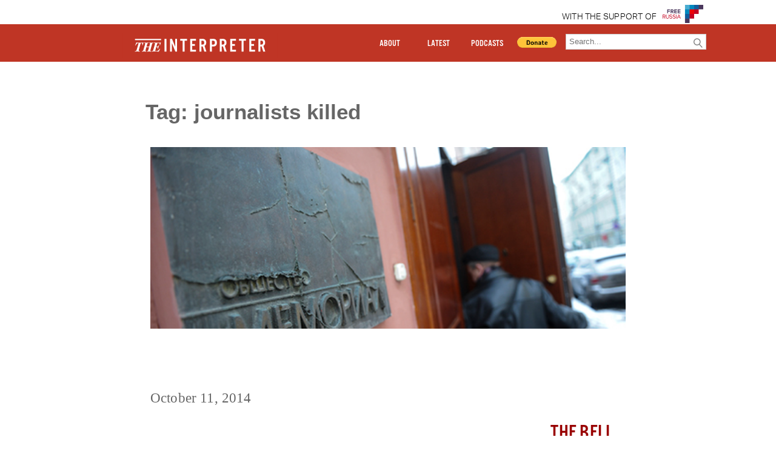

--- FILE ---
content_type: text/html; charset=UTF-8
request_url: https://www.interpretermag.com/tag/journalists-killed/
body_size: 5802
content:


      <!DOCTYPE html>
<html>

   
  <head>
    <script type='text/javascript'>var _sf_startpt=(new Date()).getTime()</script>

    <script src="https://use.typekit.net/hgs8tcv.js"></script>
    <script>try{Typekit.load({ async: true });}catch(e){}</script>
    <title>
    Russia This Week: Justice Ministry Launches Lawsuit Against Memorial Society (October 6-12)    </title>
    <script src="https://ajax.googleapis.com/ajax/libs/jquery/1.11.3/jquery.min.js"></script>
    <link rel="stylesheet" type="text/css" href="https://www.interpretermag.com/wp-content/themes/imwp-20160411b/style.css">
    <link rel="stylesheet" type="text/css" href="https://www.interpretermag.com/wp-content/themes/imwp-20160411b/pressimus_style.css"> 


    <!-- <link rel="stylesheet" type="text/css" href="https://52.27.213.10/wp-content/themes/imwp-20160411b/style.css">
    <link rel="stylesheet" type="text/css" href="https://52.27.213.10/wp-content/themes/imwp-20160411b/pressimus_style.css"> -->


    <script src="https://www.interpretermag.com/wp-content/themes/imwp-20160411b/wordpressimus.js"></script>

    <meta name="viewport" content="user-scalable=no, width=device-width, initial-scale=1.0" />
    <meta name="apple-mobile-web-app-capable" content="yes" />
    <meta property="og:description" content="<p>Updated Daily. This week&#8217;s issue: &#8211; Belarusian Dictator Challenges Putin&#8217;s &#8216;Russian World&#8217; With Support of Ukrainian Integrity &#8211; Dozens of Ukrainian Soccer Fans Detained in Belarus for Anti-Putin Song &#8211; Russian Justice Ministry Files Lawsuit to Liquidate Russian Memorial Society &#8211; What&#8217;s Going On With Major-General Igor Bezler of the &#8216;Donetsk People&#8217;s Republic&#8217;? &#8211; Russian [&hellip;]</p>
" />
    <meta property="og:url" content="https://www.interpretermag.com/russia-this-week-8th-anniversary-of-the-murder-of-journalist-anna-politkovskaya/" />
    <meta property="og:image" content="https://www.interpretermag.com/wp-content/uploads/sites/5/2014/10/Memorial-Society.jpg" />

    <meta name="twitter:card" content="summary" />
    <meta name="twitter:site" content="INTERPRETERMAG" />
    <meta name="twitter:title" c`ontent="Russia This Week: Justice Ministry Launches Lawsuit Against Memorial Society (October 6-12)" />
    <meta name="twitter:description" content="<p>Updated Daily. This week&#8217;s issue: &#8211; Belarusian Dictator Challenges Putin&#8217;s &#8216;Russian World&#8217; With Support of Ukrainian Integrity &#8211; Dozens of Ukrainian Soccer Fans Detained in Belarus for Anti-Putin Song &#8211; Russian Justice Ministry Files Lawsuit to Liquidate Russian Memorial Society &#8211; What&#8217;s Going On With Major-General Igor Bezler of the &#8216;Donetsk People&#8217;s Republic&#8217;? &#8211; Russian [&hellip;]</p>
" />
    <meta name="twitter:image" content="https://www.interpretermag.com/wp-content/uploads/sites/5/2014/10/Memorial-Society.jpg" />

    <script>
      (function(i,s,o,g,r,a,m){i['GoogleAnalyticsObject']=r;i[r]=i[r]||function(){
      (i[r].q=i[r].q||[]).push(arguments)},i[r].l=1*new Date();a=s.createElement(o),
      m=s.getElementsByTagName(o)[0];a.async=1;a.src=g;m.parentNode.insertBefore(a,m)
      })(window,document,'script','//www.google-analytics.com/analytics.js','ga');

      ga('create', 'UA-39364355-1', 'auto');
      ga('send', 'pageview');

    </script>
	
	<script src="//platform.twitter.com/widgets.js" charset="utf-8"></script>

  </head>

  <body data-rsssl=1>  <div id="fb-root"></div>
  
  <script>
     (function(d, s, id) {
            var js, fjs = d.getElementsByTagName(s)[0];
            if (d.getElementById(id)) return;
            js = d.createElement(s); js.id = id;
            js.src = "//connect.facebook.net/en_US/sdk.js#xfbml=1&version=v2.0";
            fjs.parentNode.insertBefore(js, fjs);
          }(document, 'script', 'facebook-jssdk'));

       window.fbAsyncInit = function(){  // this gets triggered when FB object gets initialized
              console.log("FB Object initiated");
              FB.XFBML.parse(); // now we can safely call parse method
         };

  </script>
<header id="pr_main_header_wrapper">
  <header class="sponsor-background">
    <div class="container clearfix">
      <div id="top-header">
       <span style="color:black;font-family:Aktiv-Grotesk,'Open Sans',Arial,sans-serif;font-weight:300;font-size:1em;letter-spacing:0.017em;line-height:40px;padding-right:10px;"><a href="https://www.4freerussia.org/">WITH THE SUPPORT OF </span>
        <img src="/wp-content/themes/imwp-20160411b/FRlogo.png" style="float: right; height: 30px;" height="30">
      </div>
    </div>
  </header>
<header id="main-header" class="et_fixed_nav">
  <div class="container clearfix" >
    <div id="IM-header" >
      <a class="linkwrap" href="https://www.interpretermag.com/"><div class="blocker"></div><iframe style="display: block;" src="https://www.interpretermag.com/wp-content/themes/imwp-20160411b/TheInterpreter_Logo.svg" ></iframe></a>
    </div>

    <div id="nav-tog">
      <div id="icon"><span aria-hidden="true" data-icon="&#xe900;" id="nav-menu-icon"></span></div>
      <nav id="header_right">  
        <ul>
          <li id="pr_header_about">
            <a href="https://www.interpretermag.com/index.php/about-us/">ABOUT</a>
          </li>         

            <li id="pr_header_latest">
              <a href="#" id="latest-btn">LATEST</a>
              <ul>
                <li class="pr_title"><a href="https://www.interpretermag.com/category/special-reports/">Special Reports</a></li>
                <li class="pr_title"><a href="https://www.interpretermag.com/category/window-on-eurasia/">Window on Eurasia</a></li>
                <li class="pr_title"><a href="https://www.interpretermag.com/category/explorations-of-the-global-far-right/">Global Far Right</a></li>
                <li class="pr_title"><a href="https://www.interpretermag.com/category/ukraine-at-war/">Ukraine At War</a></li>
                <li class="pr_title"><a href="https://www.interpretermag.com/category/russia-update/">Russia Update</a></li>
                <li class="pr_title"><a href="https://www.interpretermag.com/category/putin-in-syria/">Putin In Syria</a></li>
                <li class="pr_title"><a href="https://www.interpretermag.com/category/the-power-vertical/">The Power Vertical</a></li>
                <li class="pr_title"><a href="https://www.interpretermag.com/category/the-daily-vertical/">The Daily Vertical</a></li>
              </ul>
            </li>        

          <li id="pr_header_podcasts">
            <a  href="#" id="podcast-btn">PODCASTS</a>
              <ul>
                <li class="pr_title"><a href="https://www.interpretermag.com/category/the-power-vertical/">The Power Vertical</a></li>
                <li class="pr_title"><a href="https://www.interpretermag.com/category/the-daily-vertical/">The Daily Vertical</a></li>
                <li class="pr_title"><a href="https://www.interpretermag.com/category/podcast/">Podcast</a></li>
              </ul>
          </li>   

          <li id="pr_header_donate">

            <div id="pr_ad_pp_btn">
              <form action="https://www.paypal.com/cgi-bin/webscr" method="post" target="_top">
              <input type="hidden" name="cmd" value="_s-xclick">
              <input type="hidden" name="encrypted" value="-----BEGIN [base64]/a5BhY44URios1csLS0Nx8T3Fog5lgA3WWJb4HmqMVXVSDzQKiILjgIipCDHZCos78/gqmN9AmxIaxCwVHDluRlJ1a/ru/[base64]/UlzCnafjWXtJpQEYuCmJSoo1laheQx9ryD0F/4jK841/[base64]/Za+GJ/[base64]/9j/iKG4Thia/[base64]/N53meMcevCdQZEnKUdRYz6dcMA0GCSqGSIb3DQEBAQUABIGAGHDjVDZsWIwcyWAAXbwxTLW4xYXBOB32BrmuZ2hSEE332WnKecwllLgNv7+csVfz00WUDDKTIY8pfRhr7pQbagp0DajV/d5kBNEONEtazNFQUK3pW1x6sEBJzVo+GVU+FCF/lscAX4ap0jv9eR7L2py6gJ5X9GrhttLhQ9zB6Gg=-----END PKCS7-----
              ">
              <input id="donate_btn" type="image" src="https://www.paypal.com/en_US/i/btn/btn_donate_LG.gif" border="0" name="submit" alt="Make payments with PayPal - it's fast, free and secure!">
              </form>


            </div>
          </li>
          <li>
            <!--<div id="search-container-toggle"><span aria-hidden="true" data-icon="&#xe604;" id="magnify-glass-toggle"></span></div>-->
            <div id="search-container" class="search-box-wrapper hide">
              <div class="search-box">
                <form role="search" method="get" id="searchform" class="searchform" action="https://www.interpretermag.com/">
  <div>
    <label class="screen-reader-text" for="s"></label>
    <input type="text" value="" name="s" id="s" placeholder="Search..."/>
    <button type="submit" id="searchsubmit" ><span aria-hidden="true" data-icon="&#xe604;" id="searchsubmit_btn"></span></button>
  </div>
</form>              </div>
            </div>
          </li>
        </ul>
        
      </nav>
    </div>

  </div>
</header>

</header>
<script>

$('#nav-tog #icon').click(function(){
  $('#nav-tog').toggleClass('active')
})

$('#latest-btn').click(function(){
  $('#pr_header_latest').find('ul').toggleClass('active')
})

$('#podcast-btn').click(function(){
  $('#pr_header_podcasts').find('ul').toggleClass('active')
})


</script>

    <div id="page-container">

      <div class="et-main-area">

        <div id="main-content">

          <div class="pr_archive_container">

            <h1 class="archive-title">Tag: journalists killed</h1>

            
<article class="pr_articles_multi" id="post-19943" class="post-19943 post type-post status-publish format-standard has-post-thumbnail hentry category-blog tag-anna-politkovskaya tag-assassinations-in-russia tag-beslan tag-chechnya tag-dmitry-muratov tag-journalists-killed tag-memorial tag-nord-ost tag-novaya-gazeta tag-press-freedom tag-russian-media-2 authors-tim-catherine-a-fitzpatrick">
<div class="pr_content_excerpt_image"><div class="pr_row_fit carousel-image" style="background-image:url(https://www.interpretermag.com/wp-content/uploads/sites/5/2014/10/Memorial-Society.jpg);"></div></div>	<header class="entry-header">
		<h2 class="pr_entry_title med_title"><a href="https://www.interpretermag.com/russia-this-week-8th-anniversary-of-the-murder-of-journalist-anna-politkovskaya/" rel="bookmark">Russia This Week: Justice Ministry Launches Lawsuit Against Memorial Society (October 6-12)</a></h2>	<div class="date_wrapper">October 11, 2014</div>
	</header><!-- .entry-header -->

	<div class="entry-content">

			<div class="pr_category_container">
				<div class="pr_category_wrapper inline"><a href="https://www.interpretermag.com/category/blog/">The Bell</a></div>			</div>

			<div class="pr_entry_content">


					<p>Updated Daily. This week&#8217;s issue: &#8211; Belarusian Dictator Challenges Putin&#8217;s &#8216;Russian World&#8217; With Support of Ukrainian Integrity &#8211; Dozens of Ukrainian Soccer Fans Detained in Belarus for Anti-Putin Song &#8211; Russian Justice Ministry Files Lawsuit to Liquidate Russian Memorial Society &#8211; What&#8217;s Going On With Major-General Igor Bezler of the &#8216;Donetsk People&#8217;s Republic&#8217;? &#8211; Russian [&hellip;]</p>

				<div class="pr_tag-links"><a href="https://www.interpretermag.com/tag/anna-politkovskaya/" rel="tag">Anna Politkovskaya</a> <a href="https://www.interpretermag.com/tag/assassinations-in-russia/" rel="tag">assassinations in Russia</a> <a href="https://www.interpretermag.com/tag/beslan/" rel="tag">Beslan</a> <a href="https://www.interpretermag.com/tag/chechnya/" rel="tag">Chechnya</a> <a href="https://www.interpretermag.com/tag/dmitry-muratov/" rel="tag">Dmitry Muratov</a> <a href="https://www.interpretermag.com/tag/journalists-killed/" rel="tag">journalists killed</a> <a href="https://www.interpretermag.com/tag/memorial/" rel="tag">Memorial</a> <a href="https://www.interpretermag.com/tag/nord-ost/" rel="tag">Nord-Ost</a> <a href="https://www.interpretermag.com/tag/novaya-gazeta/" rel="tag">Novaya Gazeta</a> <a href="https://www.interpretermag.com/tag/press-freedom/" rel="tag">press freedom</a> <a href="https://www.interpretermag.com/tag/russian-media-2/" rel="tag">Russian media</a></div>
			</div>

	</div><!-- .entry-content -->

</article><!-- #post-## -->

<article class="pr_articles_multi" id="post-15494" class="post-15494 post type-post status-publish format-standard has-post-thumbnail hentry category-blog category-ukraine tag-cameraman-killed tag-ceasefire tag-donetsk tag-fighting tag-journalists-killed tag-russias-channel-one tag-russian-jopurnalist-killed tag-ukraine authors-editor">
<div class="pr_content_excerpt_image"><div class="pr_row_fit carousel-image" style="background-image:url(https://www.interpretermag.com/wp-content/uploads/sites/5/2014/06/bullet-through-donetsk.jpg);"></div></div>	<header class="entry-header">
		<h2 class="pr_entry_title med_title"><a href="https://www.interpretermag.com/ukraine-liveblog-day-133-a-bullet-through-the-heart-of-donetsk/" rel="bookmark">Ukraine Liveblog Day 133: &#8216;A Bullet Through the Heart of Donetsk&#8217;</a></h2>	<div class="date_wrapper">June 30, 2014</div>
	</header><!-- .entry-header -->

	<div class="entry-content">

			<div class="pr_category_container">
				<div class="pr_category_wrapper inline"><a href="https://www.interpretermag.com/category/blog/">The Bell</a></div><div class="pr_category_wrapper inline"><a href="https://www.interpretermag.com/category/ukraine-at-war/ukraine/">Ukraine</a></div>			</div>

			<div class="pr_entry_content">


					<p>Yesterday&#8217;s liveblog can be found here. For an overview and analysis of this developing story see our latest podcast. Please help The Interpreter to continue providing this valuable information service by making a donation towards our costs. View Ukraine: April, 2014 in a larger map For links to individual updates click on the timestamps. Below [&hellip;]</p>

				<div class="pr_tag-links"><a href="https://www.interpretermag.com/tag/cameraman-killed/" rel="tag">cameraman killed</a> <a href="https://www.interpretermag.com/tag/ceasefire/" rel="tag">Ceasefire</a> <a href="https://www.interpretermag.com/tag/donetsk/" rel="tag">Donetsk</a> <a href="https://www.interpretermag.com/tag/fighting/" rel="tag">fighting</a> <a href="https://www.interpretermag.com/tag/journalists-killed/" rel="tag">journalists killed</a> <a href="https://www.interpretermag.com/tag/russias-channel-one/" rel="tag">Russia's Channel One</a> <a href="https://www.interpretermag.com/tag/russian-jopurnalist-killed/" rel="tag">Russian jopurnalist killed</a> <a href="https://www.interpretermag.com/tag/ukraine/" rel="tag">Ukraine</a></div>
			</div>

	</div><!-- .entry-content -->

</article><!-- #post-## -->

          </div>
        </div>
      </div>

      

<footer id="pr_footer">
  <div id="pr_footer_links">
    <div><a href="./index.php/about-us/">ABOUT US</a></div>
    <div><a href="./index.php/contact/">CONTACT</a></div>
    <div><a href="./index.php/republishing/">REPUBLISHING</a></div>
    <div><a href="./index.php/disclaimer/">DISCLAIMER</a></div>
    <div><a href="./index.php/copyright/">COPYRIGHT</a></div>
  </div>
</footer>
    </div>

    <script type='text/javascript'>
        var _sf_async_config = _sf_async_config || {};
        /** CONFIGURATION START **/
        _sf_async_config.uid = #####; //CHANGE THIS
        _sf_async_config.domain = 'YourDomain.com'; //CHANGE THIS
        _sf_async_config.useCanonical = true;
        _sf_async_config.sections = 'Change this to your Section name'; //CHANGE THIS
        _sf_async_config.authors = 'Change this to your Author name'; //CHANGE THIS
        /** CONFIGURATION END **/
        (function() {
            function loadChartbeat() {
                window._sf_endpt = (new Date()).getTime();
                var e = document.createElement('script');
                e.setAttribute('language', 'javascript');
                e.setAttribute('type', 'text/javascript');
                e.setAttribute('src', '//static.chartbeat.com/js/chartbeat.js');
                document.body.appendChild(e);
            }
            var oldonload = window.onload;
            window.onload = (typeof window.onload != 'function') ?
                loadChartbeat : function() {
                    oldonload();
                    loadChartbeat();
                };
        })();
    </script>
    
  </body>

</html>

